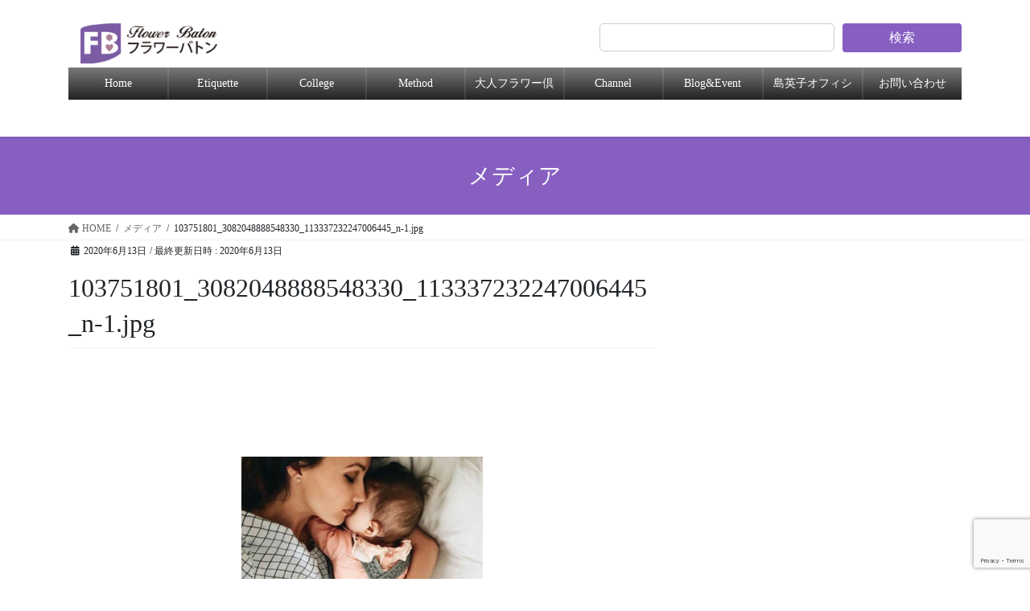

--- FILE ---
content_type: text/html; charset=utf-8
request_url: https://www.google.com/recaptcha/api2/anchor?ar=1&k=6LdXPRUrAAAAADo_52YctANc9Ua72m20qArxQLik&co=aHR0cHM6Ly9mbG93ZXItYmF0b24uY29tOjQ0Mw..&hl=en&v=N67nZn4AqZkNcbeMu4prBgzg&size=invisible&anchor-ms=20000&execute-ms=30000&cb=5zkm0wsuz958
body_size: 48666
content:
<!DOCTYPE HTML><html dir="ltr" lang="en"><head><meta http-equiv="Content-Type" content="text/html; charset=UTF-8">
<meta http-equiv="X-UA-Compatible" content="IE=edge">
<title>reCAPTCHA</title>
<style type="text/css">
/* cyrillic-ext */
@font-face {
  font-family: 'Roboto';
  font-style: normal;
  font-weight: 400;
  font-stretch: 100%;
  src: url(//fonts.gstatic.com/s/roboto/v48/KFO7CnqEu92Fr1ME7kSn66aGLdTylUAMa3GUBHMdazTgWw.woff2) format('woff2');
  unicode-range: U+0460-052F, U+1C80-1C8A, U+20B4, U+2DE0-2DFF, U+A640-A69F, U+FE2E-FE2F;
}
/* cyrillic */
@font-face {
  font-family: 'Roboto';
  font-style: normal;
  font-weight: 400;
  font-stretch: 100%;
  src: url(//fonts.gstatic.com/s/roboto/v48/KFO7CnqEu92Fr1ME7kSn66aGLdTylUAMa3iUBHMdazTgWw.woff2) format('woff2');
  unicode-range: U+0301, U+0400-045F, U+0490-0491, U+04B0-04B1, U+2116;
}
/* greek-ext */
@font-face {
  font-family: 'Roboto';
  font-style: normal;
  font-weight: 400;
  font-stretch: 100%;
  src: url(//fonts.gstatic.com/s/roboto/v48/KFO7CnqEu92Fr1ME7kSn66aGLdTylUAMa3CUBHMdazTgWw.woff2) format('woff2');
  unicode-range: U+1F00-1FFF;
}
/* greek */
@font-face {
  font-family: 'Roboto';
  font-style: normal;
  font-weight: 400;
  font-stretch: 100%;
  src: url(//fonts.gstatic.com/s/roboto/v48/KFO7CnqEu92Fr1ME7kSn66aGLdTylUAMa3-UBHMdazTgWw.woff2) format('woff2');
  unicode-range: U+0370-0377, U+037A-037F, U+0384-038A, U+038C, U+038E-03A1, U+03A3-03FF;
}
/* math */
@font-face {
  font-family: 'Roboto';
  font-style: normal;
  font-weight: 400;
  font-stretch: 100%;
  src: url(//fonts.gstatic.com/s/roboto/v48/KFO7CnqEu92Fr1ME7kSn66aGLdTylUAMawCUBHMdazTgWw.woff2) format('woff2');
  unicode-range: U+0302-0303, U+0305, U+0307-0308, U+0310, U+0312, U+0315, U+031A, U+0326-0327, U+032C, U+032F-0330, U+0332-0333, U+0338, U+033A, U+0346, U+034D, U+0391-03A1, U+03A3-03A9, U+03B1-03C9, U+03D1, U+03D5-03D6, U+03F0-03F1, U+03F4-03F5, U+2016-2017, U+2034-2038, U+203C, U+2040, U+2043, U+2047, U+2050, U+2057, U+205F, U+2070-2071, U+2074-208E, U+2090-209C, U+20D0-20DC, U+20E1, U+20E5-20EF, U+2100-2112, U+2114-2115, U+2117-2121, U+2123-214F, U+2190, U+2192, U+2194-21AE, U+21B0-21E5, U+21F1-21F2, U+21F4-2211, U+2213-2214, U+2216-22FF, U+2308-230B, U+2310, U+2319, U+231C-2321, U+2336-237A, U+237C, U+2395, U+239B-23B7, U+23D0, U+23DC-23E1, U+2474-2475, U+25AF, U+25B3, U+25B7, U+25BD, U+25C1, U+25CA, U+25CC, U+25FB, U+266D-266F, U+27C0-27FF, U+2900-2AFF, U+2B0E-2B11, U+2B30-2B4C, U+2BFE, U+3030, U+FF5B, U+FF5D, U+1D400-1D7FF, U+1EE00-1EEFF;
}
/* symbols */
@font-face {
  font-family: 'Roboto';
  font-style: normal;
  font-weight: 400;
  font-stretch: 100%;
  src: url(//fonts.gstatic.com/s/roboto/v48/KFO7CnqEu92Fr1ME7kSn66aGLdTylUAMaxKUBHMdazTgWw.woff2) format('woff2');
  unicode-range: U+0001-000C, U+000E-001F, U+007F-009F, U+20DD-20E0, U+20E2-20E4, U+2150-218F, U+2190, U+2192, U+2194-2199, U+21AF, U+21E6-21F0, U+21F3, U+2218-2219, U+2299, U+22C4-22C6, U+2300-243F, U+2440-244A, U+2460-24FF, U+25A0-27BF, U+2800-28FF, U+2921-2922, U+2981, U+29BF, U+29EB, U+2B00-2BFF, U+4DC0-4DFF, U+FFF9-FFFB, U+10140-1018E, U+10190-1019C, U+101A0, U+101D0-101FD, U+102E0-102FB, U+10E60-10E7E, U+1D2C0-1D2D3, U+1D2E0-1D37F, U+1F000-1F0FF, U+1F100-1F1AD, U+1F1E6-1F1FF, U+1F30D-1F30F, U+1F315, U+1F31C, U+1F31E, U+1F320-1F32C, U+1F336, U+1F378, U+1F37D, U+1F382, U+1F393-1F39F, U+1F3A7-1F3A8, U+1F3AC-1F3AF, U+1F3C2, U+1F3C4-1F3C6, U+1F3CA-1F3CE, U+1F3D4-1F3E0, U+1F3ED, U+1F3F1-1F3F3, U+1F3F5-1F3F7, U+1F408, U+1F415, U+1F41F, U+1F426, U+1F43F, U+1F441-1F442, U+1F444, U+1F446-1F449, U+1F44C-1F44E, U+1F453, U+1F46A, U+1F47D, U+1F4A3, U+1F4B0, U+1F4B3, U+1F4B9, U+1F4BB, U+1F4BF, U+1F4C8-1F4CB, U+1F4D6, U+1F4DA, U+1F4DF, U+1F4E3-1F4E6, U+1F4EA-1F4ED, U+1F4F7, U+1F4F9-1F4FB, U+1F4FD-1F4FE, U+1F503, U+1F507-1F50B, U+1F50D, U+1F512-1F513, U+1F53E-1F54A, U+1F54F-1F5FA, U+1F610, U+1F650-1F67F, U+1F687, U+1F68D, U+1F691, U+1F694, U+1F698, U+1F6AD, U+1F6B2, U+1F6B9-1F6BA, U+1F6BC, U+1F6C6-1F6CF, U+1F6D3-1F6D7, U+1F6E0-1F6EA, U+1F6F0-1F6F3, U+1F6F7-1F6FC, U+1F700-1F7FF, U+1F800-1F80B, U+1F810-1F847, U+1F850-1F859, U+1F860-1F887, U+1F890-1F8AD, U+1F8B0-1F8BB, U+1F8C0-1F8C1, U+1F900-1F90B, U+1F93B, U+1F946, U+1F984, U+1F996, U+1F9E9, U+1FA00-1FA6F, U+1FA70-1FA7C, U+1FA80-1FA89, U+1FA8F-1FAC6, U+1FACE-1FADC, U+1FADF-1FAE9, U+1FAF0-1FAF8, U+1FB00-1FBFF;
}
/* vietnamese */
@font-face {
  font-family: 'Roboto';
  font-style: normal;
  font-weight: 400;
  font-stretch: 100%;
  src: url(//fonts.gstatic.com/s/roboto/v48/KFO7CnqEu92Fr1ME7kSn66aGLdTylUAMa3OUBHMdazTgWw.woff2) format('woff2');
  unicode-range: U+0102-0103, U+0110-0111, U+0128-0129, U+0168-0169, U+01A0-01A1, U+01AF-01B0, U+0300-0301, U+0303-0304, U+0308-0309, U+0323, U+0329, U+1EA0-1EF9, U+20AB;
}
/* latin-ext */
@font-face {
  font-family: 'Roboto';
  font-style: normal;
  font-weight: 400;
  font-stretch: 100%;
  src: url(//fonts.gstatic.com/s/roboto/v48/KFO7CnqEu92Fr1ME7kSn66aGLdTylUAMa3KUBHMdazTgWw.woff2) format('woff2');
  unicode-range: U+0100-02BA, U+02BD-02C5, U+02C7-02CC, U+02CE-02D7, U+02DD-02FF, U+0304, U+0308, U+0329, U+1D00-1DBF, U+1E00-1E9F, U+1EF2-1EFF, U+2020, U+20A0-20AB, U+20AD-20C0, U+2113, U+2C60-2C7F, U+A720-A7FF;
}
/* latin */
@font-face {
  font-family: 'Roboto';
  font-style: normal;
  font-weight: 400;
  font-stretch: 100%;
  src: url(//fonts.gstatic.com/s/roboto/v48/KFO7CnqEu92Fr1ME7kSn66aGLdTylUAMa3yUBHMdazQ.woff2) format('woff2');
  unicode-range: U+0000-00FF, U+0131, U+0152-0153, U+02BB-02BC, U+02C6, U+02DA, U+02DC, U+0304, U+0308, U+0329, U+2000-206F, U+20AC, U+2122, U+2191, U+2193, U+2212, U+2215, U+FEFF, U+FFFD;
}
/* cyrillic-ext */
@font-face {
  font-family: 'Roboto';
  font-style: normal;
  font-weight: 500;
  font-stretch: 100%;
  src: url(//fonts.gstatic.com/s/roboto/v48/KFO7CnqEu92Fr1ME7kSn66aGLdTylUAMa3GUBHMdazTgWw.woff2) format('woff2');
  unicode-range: U+0460-052F, U+1C80-1C8A, U+20B4, U+2DE0-2DFF, U+A640-A69F, U+FE2E-FE2F;
}
/* cyrillic */
@font-face {
  font-family: 'Roboto';
  font-style: normal;
  font-weight: 500;
  font-stretch: 100%;
  src: url(//fonts.gstatic.com/s/roboto/v48/KFO7CnqEu92Fr1ME7kSn66aGLdTylUAMa3iUBHMdazTgWw.woff2) format('woff2');
  unicode-range: U+0301, U+0400-045F, U+0490-0491, U+04B0-04B1, U+2116;
}
/* greek-ext */
@font-face {
  font-family: 'Roboto';
  font-style: normal;
  font-weight: 500;
  font-stretch: 100%;
  src: url(//fonts.gstatic.com/s/roboto/v48/KFO7CnqEu92Fr1ME7kSn66aGLdTylUAMa3CUBHMdazTgWw.woff2) format('woff2');
  unicode-range: U+1F00-1FFF;
}
/* greek */
@font-face {
  font-family: 'Roboto';
  font-style: normal;
  font-weight: 500;
  font-stretch: 100%;
  src: url(//fonts.gstatic.com/s/roboto/v48/KFO7CnqEu92Fr1ME7kSn66aGLdTylUAMa3-UBHMdazTgWw.woff2) format('woff2');
  unicode-range: U+0370-0377, U+037A-037F, U+0384-038A, U+038C, U+038E-03A1, U+03A3-03FF;
}
/* math */
@font-face {
  font-family: 'Roboto';
  font-style: normal;
  font-weight: 500;
  font-stretch: 100%;
  src: url(//fonts.gstatic.com/s/roboto/v48/KFO7CnqEu92Fr1ME7kSn66aGLdTylUAMawCUBHMdazTgWw.woff2) format('woff2');
  unicode-range: U+0302-0303, U+0305, U+0307-0308, U+0310, U+0312, U+0315, U+031A, U+0326-0327, U+032C, U+032F-0330, U+0332-0333, U+0338, U+033A, U+0346, U+034D, U+0391-03A1, U+03A3-03A9, U+03B1-03C9, U+03D1, U+03D5-03D6, U+03F0-03F1, U+03F4-03F5, U+2016-2017, U+2034-2038, U+203C, U+2040, U+2043, U+2047, U+2050, U+2057, U+205F, U+2070-2071, U+2074-208E, U+2090-209C, U+20D0-20DC, U+20E1, U+20E5-20EF, U+2100-2112, U+2114-2115, U+2117-2121, U+2123-214F, U+2190, U+2192, U+2194-21AE, U+21B0-21E5, U+21F1-21F2, U+21F4-2211, U+2213-2214, U+2216-22FF, U+2308-230B, U+2310, U+2319, U+231C-2321, U+2336-237A, U+237C, U+2395, U+239B-23B7, U+23D0, U+23DC-23E1, U+2474-2475, U+25AF, U+25B3, U+25B7, U+25BD, U+25C1, U+25CA, U+25CC, U+25FB, U+266D-266F, U+27C0-27FF, U+2900-2AFF, U+2B0E-2B11, U+2B30-2B4C, U+2BFE, U+3030, U+FF5B, U+FF5D, U+1D400-1D7FF, U+1EE00-1EEFF;
}
/* symbols */
@font-face {
  font-family: 'Roboto';
  font-style: normal;
  font-weight: 500;
  font-stretch: 100%;
  src: url(//fonts.gstatic.com/s/roboto/v48/KFO7CnqEu92Fr1ME7kSn66aGLdTylUAMaxKUBHMdazTgWw.woff2) format('woff2');
  unicode-range: U+0001-000C, U+000E-001F, U+007F-009F, U+20DD-20E0, U+20E2-20E4, U+2150-218F, U+2190, U+2192, U+2194-2199, U+21AF, U+21E6-21F0, U+21F3, U+2218-2219, U+2299, U+22C4-22C6, U+2300-243F, U+2440-244A, U+2460-24FF, U+25A0-27BF, U+2800-28FF, U+2921-2922, U+2981, U+29BF, U+29EB, U+2B00-2BFF, U+4DC0-4DFF, U+FFF9-FFFB, U+10140-1018E, U+10190-1019C, U+101A0, U+101D0-101FD, U+102E0-102FB, U+10E60-10E7E, U+1D2C0-1D2D3, U+1D2E0-1D37F, U+1F000-1F0FF, U+1F100-1F1AD, U+1F1E6-1F1FF, U+1F30D-1F30F, U+1F315, U+1F31C, U+1F31E, U+1F320-1F32C, U+1F336, U+1F378, U+1F37D, U+1F382, U+1F393-1F39F, U+1F3A7-1F3A8, U+1F3AC-1F3AF, U+1F3C2, U+1F3C4-1F3C6, U+1F3CA-1F3CE, U+1F3D4-1F3E0, U+1F3ED, U+1F3F1-1F3F3, U+1F3F5-1F3F7, U+1F408, U+1F415, U+1F41F, U+1F426, U+1F43F, U+1F441-1F442, U+1F444, U+1F446-1F449, U+1F44C-1F44E, U+1F453, U+1F46A, U+1F47D, U+1F4A3, U+1F4B0, U+1F4B3, U+1F4B9, U+1F4BB, U+1F4BF, U+1F4C8-1F4CB, U+1F4D6, U+1F4DA, U+1F4DF, U+1F4E3-1F4E6, U+1F4EA-1F4ED, U+1F4F7, U+1F4F9-1F4FB, U+1F4FD-1F4FE, U+1F503, U+1F507-1F50B, U+1F50D, U+1F512-1F513, U+1F53E-1F54A, U+1F54F-1F5FA, U+1F610, U+1F650-1F67F, U+1F687, U+1F68D, U+1F691, U+1F694, U+1F698, U+1F6AD, U+1F6B2, U+1F6B9-1F6BA, U+1F6BC, U+1F6C6-1F6CF, U+1F6D3-1F6D7, U+1F6E0-1F6EA, U+1F6F0-1F6F3, U+1F6F7-1F6FC, U+1F700-1F7FF, U+1F800-1F80B, U+1F810-1F847, U+1F850-1F859, U+1F860-1F887, U+1F890-1F8AD, U+1F8B0-1F8BB, U+1F8C0-1F8C1, U+1F900-1F90B, U+1F93B, U+1F946, U+1F984, U+1F996, U+1F9E9, U+1FA00-1FA6F, U+1FA70-1FA7C, U+1FA80-1FA89, U+1FA8F-1FAC6, U+1FACE-1FADC, U+1FADF-1FAE9, U+1FAF0-1FAF8, U+1FB00-1FBFF;
}
/* vietnamese */
@font-face {
  font-family: 'Roboto';
  font-style: normal;
  font-weight: 500;
  font-stretch: 100%;
  src: url(//fonts.gstatic.com/s/roboto/v48/KFO7CnqEu92Fr1ME7kSn66aGLdTylUAMa3OUBHMdazTgWw.woff2) format('woff2');
  unicode-range: U+0102-0103, U+0110-0111, U+0128-0129, U+0168-0169, U+01A0-01A1, U+01AF-01B0, U+0300-0301, U+0303-0304, U+0308-0309, U+0323, U+0329, U+1EA0-1EF9, U+20AB;
}
/* latin-ext */
@font-face {
  font-family: 'Roboto';
  font-style: normal;
  font-weight: 500;
  font-stretch: 100%;
  src: url(//fonts.gstatic.com/s/roboto/v48/KFO7CnqEu92Fr1ME7kSn66aGLdTylUAMa3KUBHMdazTgWw.woff2) format('woff2');
  unicode-range: U+0100-02BA, U+02BD-02C5, U+02C7-02CC, U+02CE-02D7, U+02DD-02FF, U+0304, U+0308, U+0329, U+1D00-1DBF, U+1E00-1E9F, U+1EF2-1EFF, U+2020, U+20A0-20AB, U+20AD-20C0, U+2113, U+2C60-2C7F, U+A720-A7FF;
}
/* latin */
@font-face {
  font-family: 'Roboto';
  font-style: normal;
  font-weight: 500;
  font-stretch: 100%;
  src: url(//fonts.gstatic.com/s/roboto/v48/KFO7CnqEu92Fr1ME7kSn66aGLdTylUAMa3yUBHMdazQ.woff2) format('woff2');
  unicode-range: U+0000-00FF, U+0131, U+0152-0153, U+02BB-02BC, U+02C6, U+02DA, U+02DC, U+0304, U+0308, U+0329, U+2000-206F, U+20AC, U+2122, U+2191, U+2193, U+2212, U+2215, U+FEFF, U+FFFD;
}
/* cyrillic-ext */
@font-face {
  font-family: 'Roboto';
  font-style: normal;
  font-weight: 900;
  font-stretch: 100%;
  src: url(//fonts.gstatic.com/s/roboto/v48/KFO7CnqEu92Fr1ME7kSn66aGLdTylUAMa3GUBHMdazTgWw.woff2) format('woff2');
  unicode-range: U+0460-052F, U+1C80-1C8A, U+20B4, U+2DE0-2DFF, U+A640-A69F, U+FE2E-FE2F;
}
/* cyrillic */
@font-face {
  font-family: 'Roboto';
  font-style: normal;
  font-weight: 900;
  font-stretch: 100%;
  src: url(//fonts.gstatic.com/s/roboto/v48/KFO7CnqEu92Fr1ME7kSn66aGLdTylUAMa3iUBHMdazTgWw.woff2) format('woff2');
  unicode-range: U+0301, U+0400-045F, U+0490-0491, U+04B0-04B1, U+2116;
}
/* greek-ext */
@font-face {
  font-family: 'Roboto';
  font-style: normal;
  font-weight: 900;
  font-stretch: 100%;
  src: url(//fonts.gstatic.com/s/roboto/v48/KFO7CnqEu92Fr1ME7kSn66aGLdTylUAMa3CUBHMdazTgWw.woff2) format('woff2');
  unicode-range: U+1F00-1FFF;
}
/* greek */
@font-face {
  font-family: 'Roboto';
  font-style: normal;
  font-weight: 900;
  font-stretch: 100%;
  src: url(//fonts.gstatic.com/s/roboto/v48/KFO7CnqEu92Fr1ME7kSn66aGLdTylUAMa3-UBHMdazTgWw.woff2) format('woff2');
  unicode-range: U+0370-0377, U+037A-037F, U+0384-038A, U+038C, U+038E-03A1, U+03A3-03FF;
}
/* math */
@font-face {
  font-family: 'Roboto';
  font-style: normal;
  font-weight: 900;
  font-stretch: 100%;
  src: url(//fonts.gstatic.com/s/roboto/v48/KFO7CnqEu92Fr1ME7kSn66aGLdTylUAMawCUBHMdazTgWw.woff2) format('woff2');
  unicode-range: U+0302-0303, U+0305, U+0307-0308, U+0310, U+0312, U+0315, U+031A, U+0326-0327, U+032C, U+032F-0330, U+0332-0333, U+0338, U+033A, U+0346, U+034D, U+0391-03A1, U+03A3-03A9, U+03B1-03C9, U+03D1, U+03D5-03D6, U+03F0-03F1, U+03F4-03F5, U+2016-2017, U+2034-2038, U+203C, U+2040, U+2043, U+2047, U+2050, U+2057, U+205F, U+2070-2071, U+2074-208E, U+2090-209C, U+20D0-20DC, U+20E1, U+20E5-20EF, U+2100-2112, U+2114-2115, U+2117-2121, U+2123-214F, U+2190, U+2192, U+2194-21AE, U+21B0-21E5, U+21F1-21F2, U+21F4-2211, U+2213-2214, U+2216-22FF, U+2308-230B, U+2310, U+2319, U+231C-2321, U+2336-237A, U+237C, U+2395, U+239B-23B7, U+23D0, U+23DC-23E1, U+2474-2475, U+25AF, U+25B3, U+25B7, U+25BD, U+25C1, U+25CA, U+25CC, U+25FB, U+266D-266F, U+27C0-27FF, U+2900-2AFF, U+2B0E-2B11, U+2B30-2B4C, U+2BFE, U+3030, U+FF5B, U+FF5D, U+1D400-1D7FF, U+1EE00-1EEFF;
}
/* symbols */
@font-face {
  font-family: 'Roboto';
  font-style: normal;
  font-weight: 900;
  font-stretch: 100%;
  src: url(//fonts.gstatic.com/s/roboto/v48/KFO7CnqEu92Fr1ME7kSn66aGLdTylUAMaxKUBHMdazTgWw.woff2) format('woff2');
  unicode-range: U+0001-000C, U+000E-001F, U+007F-009F, U+20DD-20E0, U+20E2-20E4, U+2150-218F, U+2190, U+2192, U+2194-2199, U+21AF, U+21E6-21F0, U+21F3, U+2218-2219, U+2299, U+22C4-22C6, U+2300-243F, U+2440-244A, U+2460-24FF, U+25A0-27BF, U+2800-28FF, U+2921-2922, U+2981, U+29BF, U+29EB, U+2B00-2BFF, U+4DC0-4DFF, U+FFF9-FFFB, U+10140-1018E, U+10190-1019C, U+101A0, U+101D0-101FD, U+102E0-102FB, U+10E60-10E7E, U+1D2C0-1D2D3, U+1D2E0-1D37F, U+1F000-1F0FF, U+1F100-1F1AD, U+1F1E6-1F1FF, U+1F30D-1F30F, U+1F315, U+1F31C, U+1F31E, U+1F320-1F32C, U+1F336, U+1F378, U+1F37D, U+1F382, U+1F393-1F39F, U+1F3A7-1F3A8, U+1F3AC-1F3AF, U+1F3C2, U+1F3C4-1F3C6, U+1F3CA-1F3CE, U+1F3D4-1F3E0, U+1F3ED, U+1F3F1-1F3F3, U+1F3F5-1F3F7, U+1F408, U+1F415, U+1F41F, U+1F426, U+1F43F, U+1F441-1F442, U+1F444, U+1F446-1F449, U+1F44C-1F44E, U+1F453, U+1F46A, U+1F47D, U+1F4A3, U+1F4B0, U+1F4B3, U+1F4B9, U+1F4BB, U+1F4BF, U+1F4C8-1F4CB, U+1F4D6, U+1F4DA, U+1F4DF, U+1F4E3-1F4E6, U+1F4EA-1F4ED, U+1F4F7, U+1F4F9-1F4FB, U+1F4FD-1F4FE, U+1F503, U+1F507-1F50B, U+1F50D, U+1F512-1F513, U+1F53E-1F54A, U+1F54F-1F5FA, U+1F610, U+1F650-1F67F, U+1F687, U+1F68D, U+1F691, U+1F694, U+1F698, U+1F6AD, U+1F6B2, U+1F6B9-1F6BA, U+1F6BC, U+1F6C6-1F6CF, U+1F6D3-1F6D7, U+1F6E0-1F6EA, U+1F6F0-1F6F3, U+1F6F7-1F6FC, U+1F700-1F7FF, U+1F800-1F80B, U+1F810-1F847, U+1F850-1F859, U+1F860-1F887, U+1F890-1F8AD, U+1F8B0-1F8BB, U+1F8C0-1F8C1, U+1F900-1F90B, U+1F93B, U+1F946, U+1F984, U+1F996, U+1F9E9, U+1FA00-1FA6F, U+1FA70-1FA7C, U+1FA80-1FA89, U+1FA8F-1FAC6, U+1FACE-1FADC, U+1FADF-1FAE9, U+1FAF0-1FAF8, U+1FB00-1FBFF;
}
/* vietnamese */
@font-face {
  font-family: 'Roboto';
  font-style: normal;
  font-weight: 900;
  font-stretch: 100%;
  src: url(//fonts.gstatic.com/s/roboto/v48/KFO7CnqEu92Fr1ME7kSn66aGLdTylUAMa3OUBHMdazTgWw.woff2) format('woff2');
  unicode-range: U+0102-0103, U+0110-0111, U+0128-0129, U+0168-0169, U+01A0-01A1, U+01AF-01B0, U+0300-0301, U+0303-0304, U+0308-0309, U+0323, U+0329, U+1EA0-1EF9, U+20AB;
}
/* latin-ext */
@font-face {
  font-family: 'Roboto';
  font-style: normal;
  font-weight: 900;
  font-stretch: 100%;
  src: url(//fonts.gstatic.com/s/roboto/v48/KFO7CnqEu92Fr1ME7kSn66aGLdTylUAMa3KUBHMdazTgWw.woff2) format('woff2');
  unicode-range: U+0100-02BA, U+02BD-02C5, U+02C7-02CC, U+02CE-02D7, U+02DD-02FF, U+0304, U+0308, U+0329, U+1D00-1DBF, U+1E00-1E9F, U+1EF2-1EFF, U+2020, U+20A0-20AB, U+20AD-20C0, U+2113, U+2C60-2C7F, U+A720-A7FF;
}
/* latin */
@font-face {
  font-family: 'Roboto';
  font-style: normal;
  font-weight: 900;
  font-stretch: 100%;
  src: url(//fonts.gstatic.com/s/roboto/v48/KFO7CnqEu92Fr1ME7kSn66aGLdTylUAMa3yUBHMdazQ.woff2) format('woff2');
  unicode-range: U+0000-00FF, U+0131, U+0152-0153, U+02BB-02BC, U+02C6, U+02DA, U+02DC, U+0304, U+0308, U+0329, U+2000-206F, U+20AC, U+2122, U+2191, U+2193, U+2212, U+2215, U+FEFF, U+FFFD;
}

</style>
<link rel="stylesheet" type="text/css" href="https://www.gstatic.com/recaptcha/releases/N67nZn4AqZkNcbeMu4prBgzg/styles__ltr.css">
<script nonce="5jm0a73Pq7uXBnfNV1ljiw" type="text/javascript">window['__recaptcha_api'] = 'https://www.google.com/recaptcha/api2/';</script>
<script type="text/javascript" src="https://www.gstatic.com/recaptcha/releases/N67nZn4AqZkNcbeMu4prBgzg/recaptcha__en.js" nonce="5jm0a73Pq7uXBnfNV1ljiw">
      
    </script></head>
<body><div id="rc-anchor-alert" class="rc-anchor-alert"></div>
<input type="hidden" id="recaptcha-token" value="[base64]">
<script type="text/javascript" nonce="5jm0a73Pq7uXBnfNV1ljiw">
      recaptcha.anchor.Main.init("[\x22ainput\x22,[\x22bgdata\x22,\x22\x22,\[base64]/[base64]/[base64]/[base64]/[base64]/[base64]/[base64]/[base64]/bmV3IFlbcV0oQVswXSk6aD09Mj9uZXcgWVtxXShBWzBdLEFbMV0pOmg9PTM/bmV3IFlbcV0oQVswXSxBWzFdLEFbMl0pOmg9PTQ/[base64]/aXcoSS5ILEkpOngoOCx0cnVlLEkpfSxFMj12LnJlcXVlc3RJZGxlQ2FsbGJhY2s/[base64]/[base64]/[base64]/[base64]\\u003d\x22,\[base64]\\u003d\x22,\x22w7fDumlrCTxKB8K5w718MMKNSwMpCE47XMKJVcOjwqE4w4c4woNkecOiOMKsA8OyW2fCpjNJw7d8w4vCvMKaSQpHTcKLwrA4CVvDtn7CmTbDqzB+PDDCvCwxS8KyI8KHXVvCq8KpwpHCkmfDhcOyw7RvXipfwqxcw6DCr1dlw7zDlGUhYTTDksK/[base64]/w5Afw4DDmcOqw57CtVDCtcOpw7Q0DiTDlMOYQBh4AcK9w78lw7cZBxROwq89wqJGeiDDmwMmBsKNG8ORecKZwo8Uw5QSwpvDokxoQEzDoUcfw59jEyhcCsKfw6bDlQMJam/Cp1/CsMOgF8O2w7DDvsOqUjANPT9afBXDlGXCv1vDmwkgw6tEw4Z/wqFDXj4JP8K/XjBkw6RnKDDChcKmMXbCosOySMKrZMOjwoLCp8Kyw6wQw5dDwoAea8OiS8Krw73DoMOowrwnCcKBw6JQwrXCusOEIcOmwrBMwqsedFlyCgszwp3CpcK5acK5w5YEw4TDnMKOI8Odw4rCnTfCiTfDtyoqwpEmKsOTwrPDs8K+w6/DqBLDhjY/E8KhRwVKw6nDh8KvbMO6w7xpw7Jkwo/DiXbDr8OlH8OcdEhQwqZKw78XR1Mcwqxxw4fCpgc6w7diYsOCwqHDncOkwp5md8O+QTFfwp8lesOqw5PDhyfDjH0tERdZwrQvwo/[base64]/CpMOBwo3DiMK5w4TCoAfDvMORw4nCslZmwojDuMO0woXCpsK/[base64]/wo5pwoDDkVV+BRLCqA7ClCglKXrCkSvDkwjDsibDrD0+L1duB3zDuzkdH34ww5ZzaMKDSU8vXGvDi29bwqBbAMO2XsOBX0tqcsOawrDChlhCTsKIasOXZ8Okw7Y6w75mw47CrlMowrpdwqrDki/CksO8UCHCllMEw6LCosO0w7R+w55lw4J1FsKKwrtjw43DpDnDo24TSSdbwozDkMK6eMO8ScOQSMOQw6bDtUvClFvCqMKFV1k3enTDlkFoBsKzGjN4XMKYScKaXH0xKCM8fcKQw5QDw4dQw4vDjcKCDsKDwpM/w7nDs1Vbw5BoasKXwr0Va3sDw5VRFsK9wqVCL8K/wo3Dh8O9w4spwpkewq5We0I5GMOZwpsIHsKww4HDm8Obw55zC8KJPD8TwqUGRMKXw5nDjy1rwpXDtmAhwqkgwp7DjsKhwobCoMKkw5TDh1U/woXCiWIGAi7CtsKBw7UHOm1aFmvCoCHCoVxUw5EmwoHDkH4Qw4TCrDHDmHjCs8KyJijDlHnDnzcgdlHCgsKtTBxKwqPCoVLDhC7CpmMyw5XCi8ODwqvDrm9/w5UHEMOQB8OJwoLCnsOwX8O7QsKWwo3Ct8KdCcOMfMOSBcOqw5jCn8OOw6NUwq/DtiAkw5BZwr0ZwrgAwq7DjjDDigXDjcOGwpLCsWEZwoTDpsO9N0xGwpLDtUrCqSfCmUPDiHFowqdTw7Ubw5E/[base64]/CvsOswq/DhsK5QMKMW8KVw6p7KR0ZFyPCkcKPRMO+acKSAMKgwpnDmRzCqQXDgHxNRGheJsKwYg/CpSTDlnLDssO/E8OxBcOfwpA+eX7DsMOew4bDj8K9KcKewpBvw6LDnGzCvARxFnxSwqfDhMOjw5/CvMKUwoQ2w5FGA8K3M33ChsKYw48YworCrUTCqVYYw43DtEFpU8KWw4nCgkVmwrIXE8KNw597MwVNVCFiXcK8Tl8+asOmwrYyYk1zw48FwqTDlsK0TMOfw6rDkTXDs8K3MsK5woE7YMKpw4BtwqojUMOvXcOxVE/CqEzDlHPCrsK5TcO6wp1yR8Kfw5IYYMOBJ8O/UgzDqMOuOWbCnxPDp8K3UwjCswVSwocvwqDCvcOIGizDs8Kmw4VWw4XCs1jDlgPCq8KoDww7fsKZYsKcwrzDjsK3cMOSayhjCg0CwozChEjCu8OJwpzCmcOGBsKLJwTCsRlRwoHCl8OqwoHDu8KEMB/Ct186wrDCqMKGw6ludSTCkDUJw7N2wqfDgillJcO6UxLDt8Kcwol8cRR3asKIwrMUw5HCjsOOwro5wpHDpDQew4JBHMOaccOZwpNLw4jDncK7wobCi2BZKRXDvVdyNcOpw6bDrX4rGMOYFcKUwonCnHxUH1zDj8O/IzzChxgJD8Oaw63Dq8KFdWnDhV3CnMK+GcOMDW7DkMOuHcOnw4HDkDRGwozCo8OsIMKse8OQwpjCkgF9ZUDDty3CqE51w4Qhw7HCvcKtVMKPQcOBwqNWDzMowqvCtMO/w4vCucOrwrIBPRtII8OqJ8O3wrtZd1BNw7B/[base64]/DmsO2M8O6dmN0FMO1wrhPwozDpHHDmR0Ow43CmsOJAcKUCSPCkgdKw6dkwpPDqcKJaWTCqU16DcOEwr3DtMObWMOrw6nConTDqhMTScOQbiEvV8K7W8KBwroIw7oGwpvDgMKHw7/ClXUyw6fCqlFjUsOHwqc7U8KtMVlzbcOJw53DkMOHw5PCvWfDhMKzwoXCpVXDpFLDnkHDv8KzLxDDqW/ClwfDoUBEwr9Fw5JYw6HDtWAqwqrClyZiw5vDnEnDkFXCq0fDocKiwptow4TCt8KMSU3CmizDtyFoNFnDncOZwrfCnsO/L8KAw7Igwq7DhD4ww7rCuXwDZcKrw4DDgsKOLMKYwpAWwqXDjMOFTsKWw67CujHChsKMJHBbVhNVw6DDtgPDk8KBwpZOw6/CssKmwrPCt8K+w7ArBwxjwqIQwpcuNiIWHMK3dnPDgA9tasKAwoM5w4AIwqDCqQbDrcK6Nk7CgsOSwrJBwrgyIsOww7rCpmR+VsKLwpZKTl/[base64]/DssKXw7LCr1XDusOEWcOPwo5vdEYSIV1tPQUEwqDCksKZTE9Nw7/DkRAlwqBsbsKBwpzCncKKwpTCkhsHYBcnTB1pD0Juw6jDvRoqDMOWw5c1w7/DtEp1VsOVKsKOUsKbwonCoMKDRG10TgTDk3t0O8O3GVDDmnxCwqXCtMKGZMKlw5XDl0fCgsKUwpJKwrJBS8OSw4DDk8OZw4BXw5DDscK1wqbDmy/ClDjCsWPCo8KKw4rDiz/Cq8O0wojDtsKieRkQw6wlw5seRMKDWgDDo8O9SSPDhMK0dUTCokXDvsK9JMK5bWQMw4nCrQA7wqslw6A1wqPCjgDDosKSP8Knw7wyRAoQN8OsG8KrJjbCoX5Ww6UjYXl1w5PCucKYU1DCi0DCgsK0GWPDkcO1UzVyK8Kdw4/[base64]/DjcKeWEvChULCnEU+AcKAw4c9wovCsAoOU2QuaGMswp4ANUlLPcORY1cQNFDCjMKvDcKjwofClsOyw63DjA8MMsKSwoHDn08ZH8O+w4YBMivCpS5CSH0Tw6bDkMO/wqnDnlXDtClzH8K+XRYwwoPDr0ZLwqbDuVrCgG50wrbCiAAdJxTCo2N0woHDtGrDlcKMwps7aMK4wqVoAC/DixLDoktZAsK+w7M8QsORLE0VFB5zAgrCpm5AfsOcQ8O3wokjIm0WwpU7wo/Cg1VxJMOjc8KiUzHDjRMTIcODw6TDh8OCdsKKwokjw4bDhnpKDVQ1McO5PF7Cm8K+w5cGZsO4wo4aMVALw7DDv8OOwqLDkcKKNsKRw5oPd8KtwqDCkwbDusOdTMKkwphww6zDphZ9dynCiMKbHWVsBcO+CTVRQDXDowbDsMOmw5LDrwYwPz4pGw/[base64]/DpMKsSV3DiMKCQ20XasO/Mxp1FsKpEyLCusOqw5Yew4/Cq8KuwpQvwr8cwr/CuXPDhWfDtcKPNsKOVhnCmMOOVGfCvsKQccOjwrI/[base64]/CmiTCmjPDiCfDn3BSwrhmRgnCgT/ChFQ1dcORw6nDgMOcC1zDqxdOw5jCi8K6wqt2Ii/Dr8K6a8OTEsO8wog4LS7Cq8OwS0XDmsO2HHd4EcODw5/CuUjDicKRw6jDhzzDlRldw4/[base64]/[base64]/[base64]/DmhYYDMKRwrEQwqsXw7R8cMKZWsO/wrTDvsO/Q03Cql7Dm8K7w7PCh3/CtcKmwq9zwpNzwpkMwpRIXMO/U0DCiMOxYx58AsKAw4VfTHY4w7kOwqLCsW5FUMOiwqwnw7lhN8OIa8K/wqnDgMKmRHjCoArCs3XDt8OIL8KiwrUnMAXCvD/CocO7wp/CpMKhw4bCsEjCgsOnwq/Dq8OPwoTCm8OlM8KJWwoHKTzCjcO3wpnDqhBsZhBQOsKGOwYRwqLDlxrDuMOUwpnDo8K4w5zCvQXCljBTw4vCpUjClBgrw7nDj8OZPcKPwoHDjsO0w4xNwo1yw6rDiHcswpgBwpZdXMOSwo/Dt8OlHsKIwrzCtUjCocKtwp3Cq8KbVFbDsMOIw6k+woFOw4cpw4EEw7XDjFfCh8Kow6nDrcKCw6jDl8Oiw5FJwqzClyXDmnRFwpjDuwfDn8O4GB8cTE3DjQDCvTYrWnFpw6jDhcORw7jDp8OaNsO/J2cxw5hRw7R2w5jDi8KLw5xVSsOdbl46KsKgw40xw7cRVjVqw705DcONwpojwrDCtsK2w7QUw5vDnMOracOfdMKAY8Kmw7XDo8OYwqZteRFeUHZDT8K/[base64]/CH0yBS1PAsKVwogsw58Ue8Kuw7Ecwqt9IV7CssKGwocaw7ZLUMOuw4vDhWEtwoPDsyDDpS9MZzEfw5tTTsKnXMOlwoYtw782dsKGw7HCq2jCuT3CtcO8w6jClsOPSy/CkgLCqDxywoMbw4ocaTphw7fCuMKYHH0rI8OFw5AsFEd9w4cJRDvDqENTW8KAwo8NwqEGe8OYZ8KbaDELw6DCgz5fNCMYZsKhwrgjSMK2w5rCmgc7wobCssOpwo59w4pCw4zCgcK+wpzDjcKYGm/CocKcwq5HwrhSw7Z/[base64]/wqZrwowkw652wrnCp1vCpxbDlEp9wqE+wrYgw5fCncKNwojCl8KjBRPDsMKtYmkqwrNkwrZ7w5Fzw41VaWpxw6LDpMO3w4/Cq8KcwqFPfGtiwq5YIEjDusO3w7LCpsKOwppaw7NSWQsWUzpgY19Ww4YRwpDCicKawq3CpQjDjcKtw47Dm394wopsw4tDw5TDlyDCn8K8w5fCuMOyw4jDpAATYcKPesK4w6d4V8K4wp/DlcOhMsOfe8OAwr/[base64]/TsKsbSEBV8OCTx8hKsOmw7VSw53DqjXChC7Drw8wEV9KNsKJwqrDrcOnPn/Du8OxHcKCMMKnwrrDnjItKwxgwpXDm8OzwqRuw4nDkmXCnQbDil83wrLCmzDDnTzCo2MFw7M4Dlt9wqjDqxvCo8K0w5zCmmrDrsO5FcOwPsK5w4okUWUBw7tNwoI7VzzDkGvCh2/[base64]/CgA1owpPClQjDqFhBU3xjLSwNwo1zWsKgwr90w4Bmwp/DqCvCsFpiOQNlw7zCt8OTHyUnwrnDuMKsw6HCpsOFOxDCrsKTUW7CvxrDm1TDmsODw7fDtAcswrIbdChNB8K1CkfDr1QBcXfDosK4wq3DisOtV2XDocO/w7x2BcKxw6PCpsK5w43ChsOqR8OSwo4Jw7VMw6DDicKNw6HDjsOKwqvDqcK4w4/CvHhjDwTCnMOVQ8KeEmx1wpBSwo/CnsKxw6zCli7CkMK/wr/[base64]/IkjDhMO1PcO6wr/CqknCoSFKw6HCg8KKwp3Cik/[base64]/[base64]/QWtAQELCiDVLBcKRD8Khw6ZrfsOuw7zCnsOjwqEoMwDCkMKSw4nDmMKKWcKjHQ1hNk4NwqcBw6UJw55gwq7CvDvCo8Kpw58HwpRfI8O8GwLCnDd/w7DCrMOzwo/[base64]/wqUaw5EreMOMFGPCtcKcPMOswpXDjh9Ew5jDqMKpDDAsUcOLICI9Q8OGTUfDssK/w77DsEpgNCwAw6jCnMOtw4tswq/DqgjCqw5Dw4jCvC9owoYOQBkjcUnCr8Kyw47CscKcw5cdOXbCjgtQwr9vL8KXQ8K8wonCjCgOaibCt1nDs2sxw4krw4XDlHt9bkdHM8Ksw7p0w5c8wo4Ow6HDoRTDvgzCoMK2wpnDtToNQ8K/wrTCgDwNYsK4w4DDg8Kxw5vDvX/[base64]/CsSvDv39hccOhw6Y7PE3Cs8KXCMKDZ8OMUxQuLEjCvcKiWTpyQ8OXUcKTwp5dKmDDgn0LFhAswoVBw4QXWcKfVcOSw7TCqAPCrUV7fC/DvnjDgMK9HsO3Qz8Cw6wNLzHCg2hawoY8w4HDgcK3DWDCmGPDo8OYY8K8bcOUw6IbCMOaNsOyfFHDnnFddcONwp/CsScVw4zCoMOXd8KtcMK7H3V/[base64]/DkUbCjQklwqFAw6B8w4lTfMK8wpLDssOxEMOrwpXCiH/DnsKga8OGwpDDvsO8w57CnsKSw6NUwo91w5x5WTPClwLDgXJWesKjacKracKJw5zDnCBCw75MUQjClRZcwpQ7EjXCm8OawqrDiMK2wqrDsTUZw5/Cg8OHJMOew7FHwrc3J8KXwotUZcKCw5/DlwHCgMOJw5nDhxNpJsOOwrcTORjDv8OOLkbDm8KOO19BLC/Dh2vDrxduw5tYVcKDfMKcw6HCj8KiEBXDm8OJwpLDgMOtw7JYw4R2YMK9wq/CnMKNw6bDm2fCusKFAAF1Ti3ChsOiwrs7IjsOwqHDtUZydMKpw60UYMKPQ1XCnG/CiWXDh2IVDSnDmMOpwqFpMsO8CTjCl8K9CXttwpHDo8Oawo7Dg2fDpllcw5wuZsK8PsKSHBI4wrrCgAzDrsOgLlrDiGMTwqXDoMK4wr8IKsOSeFbCj8KEfk7CrE9IdMO4DsKxwqfDtcK7QMKvHsOKB3pbwrDCtsKZwp/Cs8KiHCbCpMOaw5prK8Kzw5fDrsKww7RXDwfCrsKaFRIRXwvDpMOtw7vCpMKUeGMCdcO7G8Oswrsrw5wDLn/CscKwwogQw4jDiHzDjjjCrsKUVMKIPC0VO8KDwphVwoPCgzvDkcOWI8OGVSvCkcKHfsKqw4V5cTMdKWVoXMKTeH/CtMOscMO2w7nDlsOhF8Oew5tjwobCmMKfw4g7w450BcOeAhdWw7BqecOvw5NtwownwrfDj8KawrbCkwzCusKhSMKYKmR6aUROR8OPZcK6w79xw7XDjMKWwpbCgMKMw57Cu3RUXRY3IyVcJ11gw5jDksKmD8ODXg/CuXnDkcKDwr/DpRPDosKxwopUMxvDmlNxwqR2GcOVwr4uwo5hNWzDtsOQD8O2wrteYjUsw7HCqcOMKAXCrMOmw7PDpWjDvMKcJFcQwpVqw7oaKMOswoZDDnnCjBxyw5kLQsOcVWXCvTHChDzCkBxmCcKsDsKhWsOHHcOQQMOxw4wxJ1knI2zDuMODTCnCpcOAw5bDvxfDn8O/w6BkXRzDonXCs2B+wpB6RsKha8OPwpI6fHcZdMOswrcgGcKseT/DhD/DuDUhEhcQfsK+w6NQacKpwqVlwp5Hw4LCtnRZwo4MWDDDqcOJV8ONJC7CpQxHJE3DtSnCpMK+V8OvHRMmcizDnMOLwo/DoSHCoiQbwqbCoD3CvMKrw7PDucO6G8OEwoLDisKrSSoaNMK9w5DDl0Bqw6nDgGDDrcKlInHCtmBRfTwUwprClAjDkcK1wrnDhWZAwoE6wootwqcjeWDDjQrDicK/w4DDscOxdsKlRUNlYC/DjMKqEQjCvlINwprDs2tPw5EuQ1pmAXVRwrvCosOUIQl7wo3Cp1V/w71FwrXCtcObdgzDkMKvwpPClUzDiBVHwpTCicKdFsKIwpzCk8OQw4htwpxIMcKdBcKZYcO2woXCm8OxwqXDh1XCvS/Ds8OpbcKgw5vCgMK+fcKmwo8eRgHCuRTDpWtQwqzCuxJ4w4nDh8OILcOwVMOONizDgmrCicODIsO1wpRJw7jCgsK5wrHCuj4YGsOsDnzCp1LCv1nCmEzDnW4rwosjG8K/w7zDv8KpwqhqXkrCn3EYMVXDi8O/IMKXZDodw50gBcK5V8O3w4XDjcO/BDvDpsKZwqXDiRx/[base64]/Dr8KRw7k/BsOWwoV6w4pawrwzFinCqMKDwqxta8KlwrU3TsK+wr1jwrLCpCB/NcKowozCpMOzw656wp/DoEHDkFdEIw0lDmXDl8O4w4UcQx4Rw5bDmsOFw7TCsGbDn8OPXWwgwpXDn0EzPMKYwoXDvMKBW8OYH8OrwqrDkn1/E13DpRnDs8OTwpbDi33CtsOXBh3CosKcw4wGBmvCji3DlF7DvDjDuHIxw43DsjkGQDdGFcKxU0cHHRXCuMK0bUAIeMOhHsOLwo8iw5YSXcKvQikyw7PCsMKuKD3DtcKMDMOuw69TwqUhWjx/wqbCvxvDoDlpw7Z1w4QWBMORwptkRinCrsKZQXQUw7LDrsOBw7XDtMOowqbDmnrDhTTCkHfDpnbDosK0QWLCingoQsKXw7Fzw7rCtR7DjcKyFknDuE3DicOyXcOVFMOfwoTCmXQuw7kAwr01JMKKwop/wp7Dv0PDhsKUDU7DrxxsQcOrDmbDqAgmPmkfQMO3wpvDvMO7wplQfEDCusKKbzlGw5FFER7Dq3HCicKNYsKmQsOXbsKXw5vCtVvDnX/CvsKyw6VrwoZqIsOgwq7CliLCn23DuUXCv0fDrynCkGTDqyI0V2/Dpj1bQz91CsKFVRjDmsOPwqHDisKMwrxNw7J2w57DnVLDgkFqa8KvHh4zMC/Ci8OlBz/DuMOMwpXDgG9EPXnCtsKtwptmLcKBwrgtw6UoAsOOaRVhHsOJw7the30/[base64]/Cr8OnwoDDlBDDuMKkwrcIccOSVxrCk8KUQz19w6XChGbCt8OqfcKPawZXBxbCpcOcw6bDmzXCnH/Dn8Kfwq0GIsKxwp7DpR3Djho8w4IwBMK6w4/DpMKIw7fChsK8R1PCpsKfPmXCgEpHAMKtwrItAHkFKDA5wptBw7g0N3hiwoDDqsKkUX7Cs3gVccOWZn7DgcKrXMOhwoVwPX/DssKIcW/[base64]/Dl8KpahARw5/DgCjDssKMwrHClxjCvg8KdGBSw5PDjh/DlyJ1McK2V8Kow6xwGsKaw4jDtMKdNcObanJDMgwkc8KGV8K7woRXFkHCncOawqIcCQ0iw6o9TkrCqGDDjTUZw5bDmMKSODfCi2QBQMO0IcOzw77DkFoHw41hw7vCoSNhJsO4wofCrMOVwrHDhMOmw613JsOsw5gbwp3ClEdGWR4CIMKjwr/[base64]/w7fCtAfDmjxwwqbDmFklwqVMwr/[base64]/DrAvCsGkiYUI2GCDDhAk2wp/DmMOROh1QNsKEw7VSasOlw6zDjxETLEMkSMODTMKgwrjDqcOpwrBRw63DkljCu8Kmwq8Bwo57wqgNHmjDpV5xwprCuGPCmMOUEcKawq0BwrnCncKGTsO8asKAwpFCexbDoT59ecKRasKDRcO5wrk2KWHCs8ODV8O3w7/DvMOAwpsPOgF5w6nCmsKGPsONwrUrI37DvgDCj8O5Z8O0DGkHw4/Dn8KEw5kkbcOZwpRuDcOLw7QQFcO5w6EaTMKDb2kBwrdgwpjClMKAwqHDh8K8R8OYwq/Cu31jw6HCh1TCscK+a8KRDMKZwqIENsK9CMKkw7kyaMO2w5/[base64]/[base64]/w5HDuMKbb17DicKnwrrCkl7Cj8KlGsOJwrxxwqTCt17CnsKuAMOHb1RBKcK8wofCgk1JWMOiW8OFwoFYY8OpAEkGbcKsAsOaw6fDpBV6LH0uw7/DosKHT0fDtcKpw5jDtAbCu3HDjhfDqA01woDClcKiw6fDtSMuBTBZwoJ9O8KGwpYow67DoBbDjVDDu25ECTzDo8OzwpDDncOkVy3DknPCmXnDoQ/CnsK0XMKANsO2wqBgIMKuw6pWXcKdwqkVa8OFw4BEfG8/XG/Cs8OzMUfCiGPDgzXDnyTCunkyIcK0RyIrw6/Dn8Kww4FAwr94AMOcfG7CpijCq8O3w4Z1bgDDi8OAwq4XVMOzwrHDtsKmXsODwqjCtSg3w47DqGZ8OcOXwojClMOPbsORCcKOw4AiIsOew4dnJsK/w6DDlwrDgsOcDXPCr8OpXcOwKMO8w5fDvMOUdSnDpMOjw4HCrsO4b8KywofDiMOuw7NPwrwTDAsaw6tabl80QA/Dm2DDpMOYQsKYcMO6w4oRCMOFTcKNw4gqw7nCksO8w5nDrxHDjsOuDMO3PxNPTyfDk8OyD8Oywr7Dn8KcwphWw4vCpAs2I13CkxUcRUIvO1kHw506EcOjwrZoEgrCojjDvcO4wr58wpdtPsKXFU/CswgpU8KvcAAGw7HCqMOOccKLUmcKw4tTVS3DksOePzHDpwkRwrTCqsKZwrcGw7vCmcOEd8OHbAPDrGvCnsKXw5DCiT5BwpnDsMKTw5TDlRAlw7Zcw5MJAsKnI8Kjwq7DhkVzw4U9w6rDowgBwqbDm8OXQirDjsO0B8OvHRlEJV3DjSBswr/CosK+D8OEwprDmcKWDVo1w6BDwrkmLsO1JsKoMh8sHsOycVMxw5koLMOqw4XCkkk0d8KOecORN8KZw7QFw58TwqPDvcOew7jCjCoJe0vCsMKOw4Uxw7MXGD7DoTjDnMOTFijDlcKew5XChsKSw7XDozo7W04/w7NxworDusKbwpsjNsOIwqPDuiFQw53Ct1PDvirCjMKIw5YvwrAGbXVwwoRCMsKqwrEOSnrCtxzChm9/w4xAw5Y7KlbCvTzDusKdwoJICsOcwr3CnMOIcDohwphiSDsxw5NQGMKWw6M8wq5kwqgjSMOZd8KewpRlQGBSBGjCnw1uKEvDpcKgD8K1GcOICsKAJzQUwoY/TD7DnlDCssOjw7TDqsKawqtVGm7DtsOiCmjDkBRoJUFKFsKCHsKYXMKOw47DqxrDssODw7vDmk0HUw5Fw7rDl8KwDsOqIsKbw6s5wprCpcKTe8KDwpMMwqXDpg42MiV/[base64]/CiCF5w5rDi8O6B3PCpsK8wqpDBVnCkUVOw5wCw4bDhA8jEcOxbGU2w60oBsOYwooow5odBsOwUcKrw4xxFlTDr2fCvcOWC8OdMcOQb8KHw6TDk8Kzwrg4woDDlhspwq7DvxnCkjUQw4krcsOJWxDCkMOmwpHDrMOpOsKmecKQGkdtwrU5wpoVUMO8w5/DuTbDkT4BbcKWPMKDwrvDq8O0wqfCvcOEwr/CjcKBMMOoFwFvD8KSKU/Dr8Oow60UZwZPFCrCn8Orw4zDtysew5NDw5tRPzjCs8Kww7fCpMKuw7xZacKAw7XDik/DusOwH28Vw4fDljdbRMO7w7AywqJhccOfOA9aSBdhw5Bzw5jDvjhPwo3CssKlVDzDo8Kaw5TCo8O+wrrDp8OowoNOwogCw6HDvmIGwrPDhlwbw7rDiMKrwrV/w6nCvBkvwpLCl2LCvMKowowWw64kQMO1KwFLwrDDojPCilvDvwLDv33Cg8KjI0EcwosMw5zCizHDiMOsw7Mqwq9lGMONwrjDvsK/wo3CgxIqwqXDqsODNCIdwp7CvAxDZFZTw6jCn1AzN3XCsyLCuTDCpsK9woLClnLDryPCjcKRLEkNwpnDlcOPw5bDl8ORO8OCwpwdVw/DoRMMw57DhwwmecKrbcKCC1/DpMOye8O7XsK9w51Kw5rDpgLDscKneMOjU8ODwo4MFsOKw5YFwpbDocOMUFcGcsO9w6RzQ8O+bibDlMKgwq9XRcKEw4zCvDjCuVkdwrgzw7QjdMKCecK7OA7DnQBsccKAwojDkMKZw4/[base64]/[base64]/DpjVYwoTDjxwiGcOUDnrCpgDDrsKiw7pjDylww6kNOcOtfcKKCUggGT7Dg1PCqsKFOsOiAsKTeFDCkMKQTcOYaATCsynCnsKYC8Okwr3Dshc2SAFuwrzDgcK/w6DDg8Ogw6PCssK3SiRyw67DhH/DlsODwrRraV/[base64]/JCdEKVtFwqTCsntNZ8OIwqAuw5o9GMKMTcKPZcKEw5bDiMKIEcKpwofCjcKmw48Aw6kCwrcvV8KZPQ1xwqbCk8O7wrzCgsKbwo7CoGzDvmjDtMKQw6JOwojCl8OAEsO7wodRa8Oxw4LDozUICMKNwo4Mw49cwoDDucKaw7hoI8KgTMKgw5vDqzjCskfDuWdZRXl/ASnCmMK6JsOYPTt2BEbDhwdcHn4Uw6MBIHLCtwFNJijDuHJswrVjw5l2YMOPPMKJwrfDoMKqZcKdw4hgDwYEOsONwqXDjMKxwr9Dw5J8w7fDlMOzGMO8w4FdFsKgwr4dwq7DucOcw4NPJMK4NcOndcOIw79dwqV0w7xIw4/CmhUbw43CpcOdw6B+d8KcMxLCpsKRXwHCvVnDncO7wrXDkXM2w43Cn8OaV8ORY8OYwq8NRWZhw4rDncOwwrgMaEjDr8K7wqPCh2ofwqfDrMOnDUPCr8OSCRvDqsO1LD7DrmQRwqDDrz/[base64]/CgGjCo17DhcOvw6BlFsOUwoQZw4/CkcK/w4jChFLCnjMEMsKDw4B4UcKeKsKuUwVvS3Rgw6DDtMO3E00dCMO5wpw2woklwpASZSgQGBs2I8K2OsOhwpTDmsKJwpHClnvCpsKEOcKgXMOjRMKDwpHCmMK4w4LDogDCmzN4ZlliCQzCgcKaHMOmIMK3ecOjwqcNfWkDdjTDmivClQ8Mwo3DmGQ/[base64]/eMOww6bCmX3Cv3vDggQyw7HDjsO2DRUGwrfDoAcuw7gWw4cxw7hQKWEUwqchw6tSfn9idk/[base64]/CtVQRwqzCtMKIUcO4woExwohpNERDw405C8KYw582YWknwq8hwoTDkgLCv8KVDUQ+w4bCsSpEDMOCwpjDrsO0wpTCu1rDrsKzThBqwqzCl0hVPcO5woxmw5bCn8Ktw4s/[base64]/dcKhdsOPw7bCq3jCocOMw7Icw5XDjHXCjcONQcOTEsKSL3JAL18Fw7BpUFfCgsKKeE4aw5vDq0RhSMKtfE/DuEjDqnEmGcOsI3HDscOlwoHCgFUswovDnyZZEcOve3ANXg3CoMKJwrRkIDDDtMOUwpLCmcKpw5oMwpLDg8O9w7vDnXHDhsKcw6rDoRLCjsK3wqvDl8OcAUrDjcOtB8O0wpExRsOsDcOgHMOKGWUJwr8TdMOrVEDCkHXChV/CqcO0eDHCikHCk8OowqbDq2bCq8OGwpkQE3AHwqRRw7UZwoLCtcOBWsKfCsKjOjXCmcKQScKcbzRUwofDkMKmwqPDvMK/w7vDh8KNw60zwoPCt8OlesO3EsOWw5tWw6kZw5QhNkfDk8OmSsOWw604w6Bcwp8aDQkcw5VYw4t3E8KXJmNOw7LDm8OSw7zDssKFUV/DpifDmnzDhVXCo8OWC8OCBVLDnsOuQcOcw7sjGX3DmxjDlUTCmBwAw7PCuXNGw6jCsMKAwqEHw7goPUzDncOKwpssP2EBdsK9wqvDucKoHcOhIMKYwo84E8Oxw4PDscKrAkZSw4vCrytocw8iw5nCtMOjKcOHRz/Cm1NYwqJNBUPCvcOZwo9IeQ4dC8O0wrcMe8KFDMK3wpxqwoUBZTzCiGlXwoPCg8KbGkwDw5AUwoExYsK/[base64]/Do8KQwqMfw4JuOw9Bw5IDclg6wonDosORb8Kww7PCmcONw5lTMcOrFhBmwrw6GcKTwrgNw4NbIMOnwrNxwoUPwr7Cm8K/[base64]/CpgfCoXzDm8KUSMKOwoTDmMOwVwjCv8K3w7h+KsKJwpfCj2rDq8O7JVXDk0LCujrDnmnDvMORw7BXw4jCogXCmFg4wq8Bw5oLJMKJYMOGw4FzwqdVwozCkEvDllIbw77DsRbCmkrDiQQnwp/[base64]/[base64]/[base64]/[base64]/Cl8Kqwr5/LsK2IkLDvMOpO8O+XijDrnzDucKRdSB9WR3Dn8OJGHzCmMOiw7nDhTLCrkbCk8KnwrN+Ig4MDcOcblJDw7kLw7xyCMKNw75eTCLDncOdw6LDksKSYcO5woBPXxnCuVDCh8KHVcOyw73CgsK7woXCocOswpvCjHFnwrYZeSXCtz5TcH/[base64]/[base64]/CrQfDrh19w5JtVVbDh8KfUsKYwqIRbsKBSMKackHCu8Opb8KMwrnCq8KGPhAOwrR/wpHDnVFVwprDmRR2wqvCocKhXiNAImA2V8OpT27CikU/bzF1H2fDjCvCs8K1Jm8mw4tcGcOTBsKZUcOvw5M/[base64]/wpTCtABlRcOhw7IaXHAhwovDj8OcL8KfBTUUUFvDhMK8w5ZKw4zDoFjCjH/CsgDDkVpcwprCt8ONw60kDsOGw4HCvcOHw5QQB8OtwpPCpcKrE8KTS8OTwqAaRS8bwqTDl3DCicKwAsOyw6g1woBpRsOQIcOIwoctw6IVFATDugMtwpbCviFWw4gsF3zDmcKfwp7DpwDClhQ2U8OkWH/ClMOcwoXChsOAwq/ClwUQbMK8wqwpUDvDjsOVwqZabBAjw7zDjMKYS8O8wpgGSAfDqsOgw7gWwrdFZMOTwoDDg8O4w6TCtsOAZE3DkUByLAjDrW9aTBwxfcOJw5MEY8Kra8KWSMORw6BcScKawpMrNsKDL8KGfl0Sw7vCr8KsZsOKUTo/W8OtYMOswq/CsyQhRwZxw5d/[base64]/I1TDpysfwq11wp40HcKfwrnCiMO1w6wUwpLDpiwpw4DDnsKAw6/DpUYzwqZnw4JNEcKtw6fChQDCuADDmcONX8OJwp3Dg8KkVcKgwo/[base64]/Dqi55ccOrwokWJmzCk0DDksKewojCvcO9w7pHwrzCgnlGNMOGwrp1w7x/[base64]/wqNmP8Kuw4/CmyVPLMOgw4TCmyTCrnYQwogwwoIpUcKSdWRuwpnDkcOzO0R8w5NBw5bDij1iw63CngZFVQvCj207OcKcwofDv0lBVcO6bUl5NsK8NVhQw4zClMOiBH/DvsKFw5DDuApVw5LDjMOtwrYdw4/DuMOTZsOxOwtLwr/CtAzDl1sMwo/[base64]/[base64]/Du8OvKMKJwq8mwpPCrh/[base64]/CkMOhw6LDnMK5wrs1UcKWwrvCrnHCg8KBwozDgcOqUMKNwqnCrsOOQcKyw6rDpcKgV8O6wrUxFcKUwoXDlcOieMOSFMKpJyPDsH0tw5Brw4/CrsKIBcKvw4TDjlVfwpzCssKzwo5vIi3ChMOpc8K0worCh3fCrUY1wrAEwpktw4lMNB3Cs1sEw4LCrsKTaMKfGHPDgMKxwqU2w7TDjnMYwpQnFyDCgV/Cpmd8wpsXwp5+w6ZhMyDCm8K+wrAMFRI/SkwbPUR7csOHWywdw556w5nCjMOfwrx8M0NZw4cZHixfw47Dv8KsCUfClVtUGsKmGEp1IsODw4jDuMK/w7g5LcOfRGIBRcKMfMOEw5s3XMKHFDPCr8Kvw6fCkMOKIcKqeTbDs8O1w7LDvh/DocOdw5Bxw5kWwrfDhcKRwpsUHS4qfMK5wo0Aw43CoFARwrY7XcOYw4kIwr80EcOET8KtwoLDvsKWTMKDwq8Sw6fCpcKtJjcSMcKschnCkMO8woxmw71PwpkywpvDjMOfZcKow7DCucOgwrMaYUrCkMKYw4DCicKKHAhkw5/DtcKjOXzCpsOrwqDDicOhw4vCgsKsw4JWw6vDj8KMe8OETMObPC/Dl0vCrsKLYiHClcOiw5DDqMOlN3UAKVQ/[base64]/DpTRtIljDhMOvwqzDk8KzwqHCksO/wo/Dhz9paiFTwq3DkRNyb0UZfnUtWMOIwoDCoDMzwpXDpB1pwpRZacKPPMKqwrfCp8OXehvDh8KfBFsGwrHDtcOSeCNHwpwmc8Klw47DuMKtwr5ow59jw4LDhMOLNMK1eD4UHcK3wrUJwqXDqsKDcsKWw6TDlF7Dt8KddMKOd8Orw78gw5PDpwxaw7XCjcKQw5/DqQLCrsOBaMOpBn9EYG4dQUBow6FuVcK1DMOQwp/CuMOlw6XDii3DjsKMH0/CmV3CuMKcwrNrCT8ZwqJ8w4ZNw5LCu8Okw5/Dq8KOZMODDWJHw44lwpBuwrNKw5vDkMOAfDnCjMKoakzCgxDDlx/[base64]/[base64]/DtkFOW8Oaw6/CrnpbcilgayNsRMO/w45xCRwZJlBmw4MSw5kDw6VVKcO1w6sDDsOLw5N7wp7DgsOiOXkTDh/CpT4Yw7LCkcKGd0YuwrtQCMOJw4/ChXHDsiQ2w7cVFsK9MsOUJQrDgXzDiMOvwpLDm8KKIhwjXi9Zw4Icw6c6w6rDqsO7NE7Cu8OZw4x2LWJew79aw6PCh8O8w7kqGsOrwp/[base64]/DvMOvWkBaEGDCtsOoPxvDssKAU8KiZMKRCQ3CrUc/[base64]/[base64]/CknjDmsOaaMKkwq1ELsKfOW92w71vBsODNh15wrjDmkorckRyw7DDvGoZwpsnw4E9Z1AiccKnw7dJw4doT8KLw7wdEMK9XcK8HijDhcOwXjFtw4nCg8OlfiMmERXDtsKpw5ZeChoow5cSwq7DscKadMOzw60dwpbClFnDv8O0wq/DmcOfB8O3ZMOLwp/Dn8O8TMOmN8OzwrrCnw3DvjjCvEdeHTPDh8OuwrfDkBfCnMO8wqRnw4bCoWcRw5zDnykxecK1YCLDkkXDiXzDsTbCjcKUw5N0\x22],null,[\x22conf\x22,null,\x226LdXPRUrAAAAADo_52YctANc9Ua72m20qArxQLik\x22,0,null,null,null,1,[21,125,63,73,95,87,41,43,42,83,102,105,109,121],[7059694,254],0,null,null,null,null,0,null,0,null,700,1,null,0,\[base64]/76lBhmnigkZhAoZnOKMAhnM8xEZ\x22,0,0,null,null,1,null,0,0,null,null,null,0],\x22https://flower-baton.com:443\x22,null,[3,1,1],null,null,null,1,3600,[\x22https://www.google.com/intl/en/policies/privacy/\x22,\x22https://www.google.com/intl/en/policies/terms/\x22],\x2203/PzEXrPoVbj1IwVGjOCHTdW0wnNyvuxmsG4l0FkB4\\u003d\x22,1,0,null,1,1770114140109,0,0,[36,63],null,[154,158],\x22RC-A3UOoGZZJ4wecA\x22,null,null,null,null,null,\x220dAFcWeA5v-6i0dB6NDLok6Tnb1sGMcuppxzlh18LO16qA7G3KxsooxO0hHez-NVXKUtAj-NTRPASwFjQlAMzauv1x3Efygz5dmQ\x22,1770196940074]");
    </script></body></html>

--- FILE ---
content_type: text/css
request_url: https://flower-baton.com/wp/wp-content/themes/lightning_child/style.css?ver=15.29.4
body_size: 2500
content:
@charset "utf-8";
/*
Theme Name: Flower Baton(Lightning Child)
Theme URI: https://flower-baton.com/
Template: lightning
Description: Flower Bato
Author: Jun Nishita
Tags: 
Version: 0.9.0
*/

body {font-family: "ＭＳ Ｐ明朝", "MS PMincho", "ヒラギノ明朝 Pro W3", "Hiragino Mincho Pro", serif;}

a {color: #00afcc;}

.footerMenu {
    background-color: rgba(255, 255, 255,0.7);
}

.footerMenu li a {
    color: #101010;
}
.wp-block-search input.wp-block-search__input {	width: 64%!important;}

h2:not(.entry-title):not(.widget-title):not(.subSection-title)  {
font-size: 32px;
background-color:#1ebcce;
background: url(https://flower-baton.com/wp/wp-content/uploads/2022/07/title_bg01.png) no-repeat center top;
background-size: contain;
color:#601040;
padding: 15px 0px 12px;
border-top: none;
border-bottom: none;
text-align: center;
}

h3 {text-align: center;}
.entry-body  h3 {
background: url(https://flower-baton.com/wp/wp-content/uploads/2022/07/title_bg02.png) no-repeat center bottom;
background-size: contain;
border-bottom: none;
}
.sbi_header_text h3 {background:none}

h3:after {border-bottom: none;}

h4 {text-align: center;
background: rgb(250,199,193);
background: radial-gradient(circle, rgba(250,199,193,1) 0%, rgba(255,255,255,1) 100%);
}

td, th {
    font-size: 16px;
}

.page_top_btn {
    position: fixed;
    right: 12px;
    bottom: 100px;
}

.entry-meta_items_term {
    float: none;
    margin-right: 10px;
}

.wp-caption p.wp-caption-text {color: #333;}

.siteFooter{
background: url(https://flower-baton.com/wp/wp-content/uploads/2022/07/footer_bg.jpg) no-repeat center;
background-size: cover;
}

footer .copySection {
width:auto;
background-color: #333;
color:#ddd;
}

/*su post*/
h2.su-post-title {text-align:left;}
.entry-meta {text-align:left;}
.su-post-excerpt {text-align:left;}

/*Box*/
.box1 {
    padding: 0.5em 1em;
    margin: 2em 0;
    background: #FFF;
    border: solid 3px #6091d3;/*線*/
    border-radius: 10px;/*角の丸み*/
}

.box1 p {
    margin: 0; 
    padding: 0;
}

/*movie*/
video {
    width: 100%;
    height: auto;
}

.youtube {
display: block;
margin:0 auto;
position: relative;
padding-bottom: 56.25%;
height: 0;
overflow: hidden;
max-width: 800px;
}
.youtube iframe {
position: absolute;
top: 0;
left: 0;
width: 100%;
height: 100%;
}

.movie2 {
position: relative;
padding-bottom: 55%;
padding-top: 0px;
height: 0;
overflow: hidden;
margin-top: 0px;
margin-bottom: 0px;
}
.movie2 video {
position: absolute;
top: 0;
left: 0;
width: 100%;
height: 100%;
z-index: 1;
}

.pattern {
  width: 100%;
  height: 100%;
  position: absolute;
  text-align:center;
  top: 0;
  right: 0;
  bottom: 0;
  left: 0;
  z-index: 2;
}

.movie2 p {
color: #fff;
margin: 2% 2%;
position: relative;
z-index: 3;
word-break: keep-all;
}

.siteContent {
    padding-top: 0em;
}
.siteHeader_logo {
    float: left;
}
.navbar-header {width:100%;}
.headsearch {float:right;padding-top:5px;width: 450px;text-align: right;}
@media (max-width:1199.98px){.headsearch {width: 100%;text-align: center;margin:0 auto;}}

.vk-mobile-nav-menu-btn {
	left:unset;
	right:15px;
	top:15px;}

.footerMenu ul {
  text-align: center;
}

.btn {
  position: relative;
  transition: all 0.3s;
}

.veu_cta .cta_title {text-align: center;}

/*singleページ*/

.pager {display: inline-block;width:100%;}
.pager li {float:left;width: 50%;}

/*table*/

table, table tbody tr td, table tbody tr th, table tr th {
  margin: 20px auto;
  border: 1px solid #000;
}

.tbl-r02 th {
  background: #e9727e;
  border: solid 1px #ccc;
  color: #fff;
  padding: 10px;
}
.tbl-r02 td {
　border: solid 1px #ccc;
  padding: 10px;
}
@media screen and (max-width: 640px) {
  .last td:last-child {
    border-bottom: solid 1px #ccc;
    width: 100%;
  }
  .tbl-r02 {
    width: 80%;
  }
  .tbl-r02 th, .tbl-r02 td {
　　border-bottom: none;
    display: block;
    width: 100%
  }
}

/* 画像ホバー */
a:hover img {
  opacity: 0.7;
  filter: alpha(opacity=70);
  -ms-filter: "alpha(opacity=70)";
}

/*アンカーリンクの位置を調整*/
.entry-body {
	padding-top: 100px;
}

.contents_inner {
	padding-top: 100px;
	margin-top:-100px;
}

/*media*/

@media (max-width: 1200px){
.siteContent {padding: 0.5em 0 3.5em;}
}

@media (max-width: 992px){
.siteContent {padding: 0.5em 0 3em;}
}

@media (max-width: 768px){
.siteContent {padding: 0.5em 0 2.5em;}
.media .published {font-size:16px;}
h2:not(.entry-title):not(.woocommerce-loop-product__title):not(.su-post-title)  {background-size: cover;}
.entry-body  h3 {background-size: cover;}
footer .footerMenu ul {
  text-align: center;
}
footer .footerMenu li {
  display: inline-block;
  float: none;
}
.entry-footer li {
  display: inline-block;
  float: none;
}
}

@media only screen and (max-width: 479px) {
  dl.gallery-item {
  width: 100%!important;
  }
}

/*Contact Form 7カスタマイズ*/
/***** コンタクトフォーム *****/
.table-contactform7{
overflow: hidden;
table-layout: fixed;
}
 
.required-contactform7{
  padding: 5px;
  background: #DE8686;
  color: #fff;
  border-radius: 3px;
  margin-right: 3px;
}
 
.unrequired-contactform7{
  padding: 5px;
  background: #BDBDBD;
  color: #fff;
  border-radius: 3px;
  margin-right: 3px;
}
 
.table-contactform7 th{
  font-weight:bold;
}
 
.table-contactform7 input,
.table-contactform7 textarea{
  max-width: 90% !important;
  margin: 5px 10px 10px 5px;
}
 
@media screen and (min-width: 900px){
  .table-contactform7 th{
    width:28%;
  }
    }
     
@media screen and (max-width: 900px){
.table-contactform7{
  display:block;
}     
       
  .table-contactform7 tbody,
  .table-contactform7 tr{
    display: block;
    width: 100%;
  }
  .table-contactform7 th{
  width:100%;
  display:block;
  margin: 0 auto;
  border:none;
}
.table-contactform7 td{
  display: list-item;
  list-style-type:none;
  margin:0;
  padding:0;
  width: 100%;
  border-top: none !important;
}
}

/*mega menu*/
#mega-menu-wrap-Header #mega-menu-Header { display: table;table-layout: fixed;text-align: center; width: 100%;}
@media only screen and (min-width: 993px) {#mega-menu-wrap-Header #mega-menu-Header > li.mega-menu-item {display: table-cell;white-space: nowrap;}
#mega-menu-wrap-Header #mega-menu-Header > li.mega-menu-item p {display: inline;white-space: normal;}
}

/*related post*/
div #wp_rp_first {margin-top:100px;}
div.wp_rp_content {
    width: 100%;
    text-align: center;
}

.btn-primary {
    background-color: #00afcc!important;
}
.btn-primary:hover {
    background-color: #008fac!important;
}
